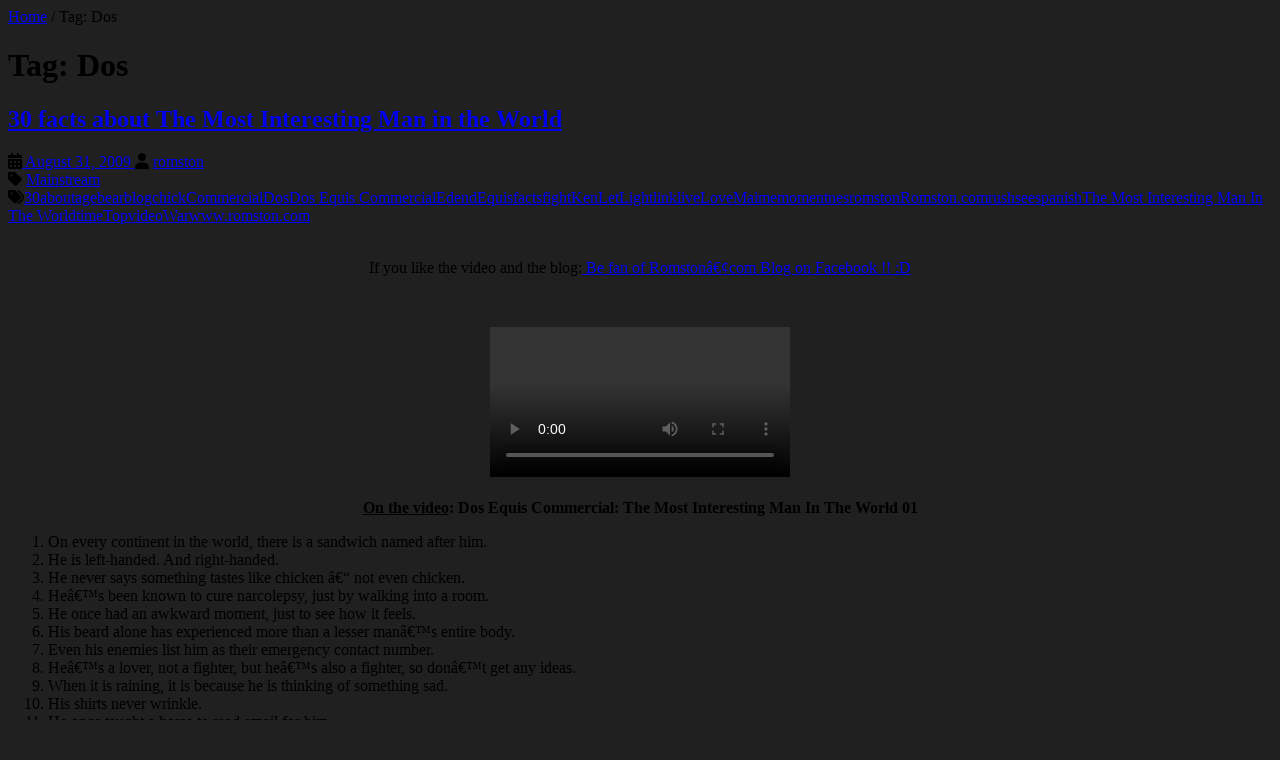

--- FILE ---
content_type: text/html; charset=UTF-8
request_url: https://www.romston.com/tag/dos/
body_size: 10580
content:
<!DOCTYPE html>
<!--[if lt IE 7 ]><html class="ie ie6" lang="en-CA"  data-wp-dark-mode-preset="0"><![endif]-->
<!--[if IE 7 ]><html class="ie ie7" lang="en-CA"  data-wp-dark-mode-preset="0"><![endif]-->
<!--[if IE 8 ]><html class="ie ie8" lang="en-CA"  data-wp-dark-mode-preset="0"><![endif]-->
<!--[if ( gte IE 9)|!(IE)]><!--><html lang="en-CA"  data-wp-dark-mode-preset="0"><!--<![endif]-->
<head>
<meta charset="UTF-8" />
<meta name="viewport" content="width=device-width, initial-scale=1, maximum-scale=1" />
<!--[if IE]><meta http-equiv="X-UA-Compatible" content="IE=edge,chrome=1"><![endif]-->

<!-- **********  validation du lien Mastodon *************  -->
	
<link rel="profile" href="http://gmpg.org/xfn/11" />
<title>Dos &#8211; Romston&#039;s world</title>
<meta name='robots' content='max-image-preview:large' />
<link rel='dns-prefetch' href='//platform-api.sharethis.com' />
<link rel='dns-prefetch' href='//fonts.googleapis.com' />
<link rel='dns-prefetch' href='//use.fontawesome.com' />
<link rel="alternate" type="application/rss+xml" title="Romston&#039;s world &raquo; Feed" href="https://www.romston.com/feed/" />
<link rel="alternate" type="application/rss+xml" title="Romston&#039;s world &raquo; Comments Feed" href="https://www.romston.com/comments/feed/" />
<link rel="alternate" type="application/rss+xml" title="Romston&#039;s world &raquo; Dos Tag Feed" href="https://www.romston.com/tag/dos/feed/" />
<link rel="me" href="https://mastodon.online/@Romston">
<script type="text/javascript">
/* <![CDATA[ */
window._wpemojiSettings = {"baseUrl":"https:\/\/s.w.org\/images\/core\/emoji\/15.0.3\/72x72\/","ext":".png","svgUrl":"https:\/\/s.w.org\/images\/core\/emoji\/15.0.3\/svg\/","svgExt":".svg","source":{"concatemoji":"https:\/\/www.romston.com\/wp-includes\/js\/wp-emoji-release.min.js?ver=6.5.7"}};
/*! This file is auto-generated */
!function(i,n){var o,s,e;function c(e){try{var t={supportTests:e,timestamp:(new Date).valueOf()};sessionStorage.setItem(o,JSON.stringify(t))}catch(e){}}function p(e,t,n){e.clearRect(0,0,e.canvas.width,e.canvas.height),e.fillText(t,0,0);var t=new Uint32Array(e.getImageData(0,0,e.canvas.width,e.canvas.height).data),r=(e.clearRect(0,0,e.canvas.width,e.canvas.height),e.fillText(n,0,0),new Uint32Array(e.getImageData(0,0,e.canvas.width,e.canvas.height).data));return t.every(function(e,t){return e===r[t]})}function u(e,t,n){switch(t){case"flag":return n(e,"\ud83c\udff3\ufe0f\u200d\u26a7\ufe0f","\ud83c\udff3\ufe0f\u200b\u26a7\ufe0f")?!1:!n(e,"\ud83c\uddfa\ud83c\uddf3","\ud83c\uddfa\u200b\ud83c\uddf3")&&!n(e,"\ud83c\udff4\udb40\udc67\udb40\udc62\udb40\udc65\udb40\udc6e\udb40\udc67\udb40\udc7f","\ud83c\udff4\u200b\udb40\udc67\u200b\udb40\udc62\u200b\udb40\udc65\u200b\udb40\udc6e\u200b\udb40\udc67\u200b\udb40\udc7f");case"emoji":return!n(e,"\ud83d\udc26\u200d\u2b1b","\ud83d\udc26\u200b\u2b1b")}return!1}function f(e,t,n){var r="undefined"!=typeof WorkerGlobalScope&&self instanceof WorkerGlobalScope?new OffscreenCanvas(300,150):i.createElement("canvas"),a=r.getContext("2d",{willReadFrequently:!0}),o=(a.textBaseline="top",a.font="600 32px Arial",{});return e.forEach(function(e){o[e]=t(a,e,n)}),o}function t(e){var t=i.createElement("script");t.src=e,t.defer=!0,i.head.appendChild(t)}"undefined"!=typeof Promise&&(o="wpEmojiSettingsSupports",s=["flag","emoji"],n.supports={everything:!0,everythingExceptFlag:!0},e=new Promise(function(e){i.addEventListener("DOMContentLoaded",e,{once:!0})}),new Promise(function(t){var n=function(){try{var e=JSON.parse(sessionStorage.getItem(o));if("object"==typeof e&&"number"==typeof e.timestamp&&(new Date).valueOf()<e.timestamp+604800&&"object"==typeof e.supportTests)return e.supportTests}catch(e){}return null}();if(!n){if("undefined"!=typeof Worker&&"undefined"!=typeof OffscreenCanvas&&"undefined"!=typeof URL&&URL.createObjectURL&&"undefined"!=typeof Blob)try{var e="postMessage("+f.toString()+"("+[JSON.stringify(s),u.toString(),p.toString()].join(",")+"));",r=new Blob([e],{type:"text/javascript"}),a=new Worker(URL.createObjectURL(r),{name:"wpTestEmojiSupports"});return void(a.onmessage=function(e){c(n=e.data),a.terminate(),t(n)})}catch(e){}c(n=f(s,u,p))}t(n)}).then(function(e){for(var t in e)n.supports[t]=e[t],n.supports.everything=n.supports.everything&&n.supports[t],"flag"!==t&&(n.supports.everythingExceptFlag=n.supports.everythingExceptFlag&&n.supports[t]);n.supports.everythingExceptFlag=n.supports.everythingExceptFlag&&!n.supports.flag,n.DOMReady=!1,n.readyCallback=function(){n.DOMReady=!0}}).then(function(){return e}).then(function(){var e;n.supports.everything||(n.readyCallback(),(e=n.source||{}).concatemoji?t(e.concatemoji):e.wpemoji&&e.twemoji&&(t(e.twemoji),t(e.wpemoji)))}))}((window,document),window._wpemojiSettings);
/* ]]> */
</script>
<style id='wp-emoji-styles-inline-css' type='text/css'>

	img.wp-smiley, img.emoji {
		display: inline !important;
		border: none !important;
		box-shadow: none !important;
		height: 1em !important;
		width: 1em !important;
		margin: 0 0.07em !important;
		vertical-align: -0.1em !important;
		background: none !important;
		padding: 0 !important;
	}
</style>
<link rel='stylesheet' id='wp-block-library-css' href='https://www.romston.com/wp-includes/css/dist/block-library/style.min.css?ver=6.5.7' type='text/css' media='all' />
<style id='font-awesome-svg-styles-default-inline-css' type='text/css'>
.svg-inline--fa {
  display: inline-block;
  height: 1em;
  overflow: visible;
  vertical-align: -.125em;
}
</style>
<link rel='stylesheet' id='font-awesome-svg-styles-css' href='https://www.romston.com/wp-content/uploads/font-awesome/v6.5.2/css/svg-with-js.css' type='text/css' media='all' />
<style id='font-awesome-svg-styles-inline-css' type='text/css'>
   .wp-block-font-awesome-icon svg::before,
   .wp-rich-text-font-awesome-icon svg::before {content: unset;}
</style>
<style id='classic-theme-styles-inline-css' type='text/css'>
/*! This file is auto-generated */
.wp-block-button__link{color:#fff;background-color:#32373c;border-radius:9999px;box-shadow:none;text-decoration:none;padding:calc(.667em + 2px) calc(1.333em + 2px);font-size:1.125em}.wp-block-file__button{background:#32373c;color:#fff;text-decoration:none}
</style>
<style id='global-styles-inline-css' type='text/css'>
body{--wp--preset--color--black: #000000;--wp--preset--color--cyan-bluish-gray: #abb8c3;--wp--preset--color--white: #ffffff;--wp--preset--color--pale-pink: #f78da7;--wp--preset--color--vivid-red: #cf2e2e;--wp--preset--color--luminous-vivid-orange: #ff6900;--wp--preset--color--luminous-vivid-amber: #fcb900;--wp--preset--color--light-green-cyan: #7bdcb5;--wp--preset--color--vivid-green-cyan: #00d084;--wp--preset--color--pale-cyan-blue: #8ed1fc;--wp--preset--color--vivid-cyan-blue: #0693e3;--wp--preset--color--vivid-purple: #9b51e0;--wp--preset--gradient--vivid-cyan-blue-to-vivid-purple: linear-gradient(135deg,rgba(6,147,227,1) 0%,rgb(155,81,224) 100%);--wp--preset--gradient--light-green-cyan-to-vivid-green-cyan: linear-gradient(135deg,rgb(122,220,180) 0%,rgb(0,208,130) 100%);--wp--preset--gradient--luminous-vivid-amber-to-luminous-vivid-orange: linear-gradient(135deg,rgba(252,185,0,1) 0%,rgba(255,105,0,1) 100%);--wp--preset--gradient--luminous-vivid-orange-to-vivid-red: linear-gradient(135deg,rgba(255,105,0,1) 0%,rgb(207,46,46) 100%);--wp--preset--gradient--very-light-gray-to-cyan-bluish-gray: linear-gradient(135deg,rgb(238,238,238) 0%,rgb(169,184,195) 100%);--wp--preset--gradient--cool-to-warm-spectrum: linear-gradient(135deg,rgb(74,234,220) 0%,rgb(151,120,209) 20%,rgb(207,42,186) 40%,rgb(238,44,130) 60%,rgb(251,105,98) 80%,rgb(254,248,76) 100%);--wp--preset--gradient--blush-light-purple: linear-gradient(135deg,rgb(255,206,236) 0%,rgb(152,150,240) 100%);--wp--preset--gradient--blush-bordeaux: linear-gradient(135deg,rgb(254,205,165) 0%,rgb(254,45,45) 50%,rgb(107,0,62) 100%);--wp--preset--gradient--luminous-dusk: linear-gradient(135deg,rgb(255,203,112) 0%,rgb(199,81,192) 50%,rgb(65,88,208) 100%);--wp--preset--gradient--pale-ocean: linear-gradient(135deg,rgb(255,245,203) 0%,rgb(182,227,212) 50%,rgb(51,167,181) 100%);--wp--preset--gradient--electric-grass: linear-gradient(135deg,rgb(202,248,128) 0%,rgb(113,206,126) 100%);--wp--preset--gradient--midnight: linear-gradient(135deg,rgb(2,3,129) 0%,rgb(40,116,252) 100%);--wp--preset--font-size--small: 13px;--wp--preset--font-size--medium: 20px;--wp--preset--font-size--large: 36px;--wp--preset--font-size--x-large: 42px;--wp--preset--spacing--20: 0.44rem;--wp--preset--spacing--30: 0.67rem;--wp--preset--spacing--40: 1rem;--wp--preset--spacing--50: 1.5rem;--wp--preset--spacing--60: 2.25rem;--wp--preset--spacing--70: 3.38rem;--wp--preset--spacing--80: 5.06rem;--wp--preset--shadow--natural: 6px 6px 9px rgba(0, 0, 0, 0.2);--wp--preset--shadow--deep: 12px 12px 50px rgba(0, 0, 0, 0.4);--wp--preset--shadow--sharp: 6px 6px 0px rgba(0, 0, 0, 0.2);--wp--preset--shadow--outlined: 6px 6px 0px -3px rgba(255, 255, 255, 1), 6px 6px rgba(0, 0, 0, 1);--wp--preset--shadow--crisp: 6px 6px 0px rgba(0, 0, 0, 1);}:where(.is-layout-flex){gap: 0.5em;}:where(.is-layout-grid){gap: 0.5em;}body .is-layout-flex{display: flex;}body .is-layout-flex{flex-wrap: wrap;align-items: center;}body .is-layout-flex > *{margin: 0;}body .is-layout-grid{display: grid;}body .is-layout-grid > *{margin: 0;}:where(.wp-block-columns.is-layout-flex){gap: 2em;}:where(.wp-block-columns.is-layout-grid){gap: 2em;}:where(.wp-block-post-template.is-layout-flex){gap: 1.25em;}:where(.wp-block-post-template.is-layout-grid){gap: 1.25em;}.has-black-color{color: var(--wp--preset--color--black) !important;}.has-cyan-bluish-gray-color{color: var(--wp--preset--color--cyan-bluish-gray) !important;}.has-white-color{color: var(--wp--preset--color--white) !important;}.has-pale-pink-color{color: var(--wp--preset--color--pale-pink) !important;}.has-vivid-red-color{color: var(--wp--preset--color--vivid-red) !important;}.has-luminous-vivid-orange-color{color: var(--wp--preset--color--luminous-vivid-orange) !important;}.has-luminous-vivid-amber-color{color: var(--wp--preset--color--luminous-vivid-amber) !important;}.has-light-green-cyan-color{color: var(--wp--preset--color--light-green-cyan) !important;}.has-vivid-green-cyan-color{color: var(--wp--preset--color--vivid-green-cyan) !important;}.has-pale-cyan-blue-color{color: var(--wp--preset--color--pale-cyan-blue) !important;}.has-vivid-cyan-blue-color{color: var(--wp--preset--color--vivid-cyan-blue) !important;}.has-vivid-purple-color{color: var(--wp--preset--color--vivid-purple) !important;}.has-black-background-color{background-color: var(--wp--preset--color--black) !important;}.has-cyan-bluish-gray-background-color{background-color: var(--wp--preset--color--cyan-bluish-gray) !important;}.has-white-background-color{background-color: var(--wp--preset--color--white) !important;}.has-pale-pink-background-color{background-color: var(--wp--preset--color--pale-pink) !important;}.has-vivid-red-background-color{background-color: var(--wp--preset--color--vivid-red) !important;}.has-luminous-vivid-orange-background-color{background-color: var(--wp--preset--color--luminous-vivid-orange) !important;}.has-luminous-vivid-amber-background-color{background-color: var(--wp--preset--color--luminous-vivid-amber) !important;}.has-light-green-cyan-background-color{background-color: var(--wp--preset--color--light-green-cyan) !important;}.has-vivid-green-cyan-background-color{background-color: var(--wp--preset--color--vivid-green-cyan) !important;}.has-pale-cyan-blue-background-color{background-color: var(--wp--preset--color--pale-cyan-blue) !important;}.has-vivid-cyan-blue-background-color{background-color: var(--wp--preset--color--vivid-cyan-blue) !important;}.has-vivid-purple-background-color{background-color: var(--wp--preset--color--vivid-purple) !important;}.has-black-border-color{border-color: var(--wp--preset--color--black) !important;}.has-cyan-bluish-gray-border-color{border-color: var(--wp--preset--color--cyan-bluish-gray) !important;}.has-white-border-color{border-color: var(--wp--preset--color--white) !important;}.has-pale-pink-border-color{border-color: var(--wp--preset--color--pale-pink) !important;}.has-vivid-red-border-color{border-color: var(--wp--preset--color--vivid-red) !important;}.has-luminous-vivid-orange-border-color{border-color: var(--wp--preset--color--luminous-vivid-orange) !important;}.has-luminous-vivid-amber-border-color{border-color: var(--wp--preset--color--luminous-vivid-amber) !important;}.has-light-green-cyan-border-color{border-color: var(--wp--preset--color--light-green-cyan) !important;}.has-vivid-green-cyan-border-color{border-color: var(--wp--preset--color--vivid-green-cyan) !important;}.has-pale-cyan-blue-border-color{border-color: var(--wp--preset--color--pale-cyan-blue) !important;}.has-vivid-cyan-blue-border-color{border-color: var(--wp--preset--color--vivid-cyan-blue) !important;}.has-vivid-purple-border-color{border-color: var(--wp--preset--color--vivid-purple) !important;}.has-vivid-cyan-blue-to-vivid-purple-gradient-background{background: var(--wp--preset--gradient--vivid-cyan-blue-to-vivid-purple) !important;}.has-light-green-cyan-to-vivid-green-cyan-gradient-background{background: var(--wp--preset--gradient--light-green-cyan-to-vivid-green-cyan) !important;}.has-luminous-vivid-amber-to-luminous-vivid-orange-gradient-background{background: var(--wp--preset--gradient--luminous-vivid-amber-to-luminous-vivid-orange) !important;}.has-luminous-vivid-orange-to-vivid-red-gradient-background{background: var(--wp--preset--gradient--luminous-vivid-orange-to-vivid-red) !important;}.has-very-light-gray-to-cyan-bluish-gray-gradient-background{background: var(--wp--preset--gradient--very-light-gray-to-cyan-bluish-gray) !important;}.has-cool-to-warm-spectrum-gradient-background{background: var(--wp--preset--gradient--cool-to-warm-spectrum) !important;}.has-blush-light-purple-gradient-background{background: var(--wp--preset--gradient--blush-light-purple) !important;}.has-blush-bordeaux-gradient-background{background: var(--wp--preset--gradient--blush-bordeaux) !important;}.has-luminous-dusk-gradient-background{background: var(--wp--preset--gradient--luminous-dusk) !important;}.has-pale-ocean-gradient-background{background: var(--wp--preset--gradient--pale-ocean) !important;}.has-electric-grass-gradient-background{background: var(--wp--preset--gradient--electric-grass) !important;}.has-midnight-gradient-background{background: var(--wp--preset--gradient--midnight) !important;}.has-small-font-size{font-size: var(--wp--preset--font-size--small) !important;}.has-medium-font-size{font-size: var(--wp--preset--font-size--medium) !important;}.has-large-font-size{font-size: var(--wp--preset--font-size--large) !important;}.has-x-large-font-size{font-size: var(--wp--preset--font-size--x-large) !important;}
.wp-block-navigation a:where(:not(.wp-element-button)){color: inherit;}
:where(.wp-block-post-template.is-layout-flex){gap: 1.25em;}:where(.wp-block-post-template.is-layout-grid){gap: 1.25em;}
:where(.wp-block-columns.is-layout-flex){gap: 2em;}:where(.wp-block-columns.is-layout-grid){gap: 2em;}
.wp-block-pullquote{font-size: 1.5em;line-height: 1.6;}
</style>
<link rel='stylesheet' id='plyr-css-css' href='https://www.romston.com/wp-content/plugins/easy-video-player/lib/plyr.css?ver=6.5.7' type='text/css' media='all' />
<link nowprocket data-no-minify="1" data-no-optimize="1" rel='stylesheet' id='wp-dark-mode-css' href='https://www.romston.com/wp-content/plugins/wp-dark-mode/assets/css/app.min.css?ver=5.0.4' type='text/css' media='all' />
<style id='wp-dark-mode-inline-css' type='text/css'>
html[data-wp-dark-mode-active], [data-wp-dark-mode-loading] {--wp-dark-mode-body-filter:brightness(100%) contrast(90%) grayscale(0%) sepia(10%);--wp-dark-mode-grayscale:0%;--wp-dark-mode-img-brightness:100%;--wp-dark-mode-img-grayscale:0%;--wp-dark-mode-video-brightness:100%;--wp-dark-mode-video-grayscale:0%;--wp-dark-mode-large-font-sized:1em;}.wp-dark-mode-active, [data-wp-dark-mode] {--wp-dark-mode-background-color:#232323;--wp-dark-mode-text-color:#f0f0f0; }
</style>
<link rel='stylesheet' id='wp-pagenavi-css' href='https://www.romston.com/wp-content/plugins/wp-pagenavi/pagenavi-css.css?ver=2.70' type='text/css' media='all' />
<link rel='stylesheet' id='blackoot-css' href='https://www.romston.com/wp-content/themes/blackoot-lite/css/blackoot.min.css?ver=1.1.23' type='text/css' media='all' />
<link rel='stylesheet' id='blackoot-style-css' href='https://www.romston.com/wp-content/themes/blackoot-lite/style.css?ver=1.1.23' type='text/css' media='all' />
<link rel='stylesheet' id='font-awesome-css' href='https://www.romston.com/wp-content/themes/blackoot-lite/css/font-awesome/css/font-awesome.min.css?ver=1.1.23' type='text/css' media='all' />
<link rel='stylesheet' id='blackoot-webfonts-css' href='//fonts.googleapis.com/css?family=Open+Sans:400italic,700italic,400,700|Quicksand:400italic,700italic,400,700&#038;subset=latin,latin-ext' type='text/css' media='all' />
<link rel='stylesheet' id='font-awesome-official-css' href='https://use.fontawesome.com/releases/v6.5.2/css/all.css' type='text/css' media='all' integrity="sha384-PPIZEGYM1v8zp5Py7UjFb79S58UeqCL9pYVnVPURKEqvioPROaVAJKKLzvH2rDnI" crossorigin="anonymous" />
<link rel='stylesheet' id='font-awesome-official-v4shim-css' href='https://use.fontawesome.com/releases/v6.5.2/css/v4-shims.css' type='text/css' media='all' integrity="sha384-XyvK/kKwgVW+fuRkusfLgfhAMuaxLPSOY8W7wj8tUkf0Nr2WGHniPmpdu+cmPS5n" crossorigin="anonymous" />
<script type="text/javascript" src="https://www.romston.com/wp-includes/js/jquery/jquery.min.js?ver=3.7.1" id="jquery-core-js"></script>
<script type="text/javascript" src="https://www.romston.com/wp-includes/js/jquery/jquery-migrate.min.js?ver=3.4.1" id="jquery-migrate-js"></script>
<script type="text/javascript" id="plyr-js-js-extra">
/* <![CDATA[ */
var easy_video_player = {"plyr_iconUrl":"https:\/\/www.romston.com\/wp-content\/plugins\/easy-video-player\/lib\/plyr.svg","plyr_blankVideo":"https:\/\/www.romston.com\/wp-content\/plugins\/easy-video-player\/lib\/blank.mp4"};
/* ]]> */
</script>
<script type="text/javascript" src="https://www.romston.com/wp-content/plugins/easy-video-player/lib/plyr.js?ver=6.5.7" id="plyr-js-js"></script>
<script type="text/javascript" id="wp-dark-mode-js-extra">
/* <![CDATA[ */
var wp_dark_mode_json = {"ajax_url":"https:\/\/www.romston.com\/wp-admin\/admin-ajax.php","nonce":"3a8584436e","is_pro":"","version":"5.0.4","is_excluded":"","excluded_elements":" #wpadminbar, .wp-dark-mode-switch, .elementor-button-content-wrapper","options":{"frontend_enabled":true,"frontend_mode":"device","frontend_time_starts":"06:00 PM","frontend_time_ends":"06:00 AM","frontend_custom_css":"","frontend_remember_choice":true,"admin_enabled":true,"admin_enabled_block_editor":true,"floating_switch_enabled":true,"floating_switch_style":1,"floating_switch_size":"1","floating_switch_size_custom":100,"floating_switch_position":"right","floating_switch_position_side":"right","floating_switch_position_side_value":10,"floating_switch_position_bottom_value":10,"floating_switch_enabled_attention_effect":false,"floating_switch_attention_effect":"wobble","floating_switch_enabled_cta":false,"floating_switch_cta_text":"Enable Dark Mode","floating_switch_cta_color":"#ffffff","floating_switch_cta_background":"#000000","floating_switch_enabled_custom_icons":false,"floating_switch_icon_light":"","floating_switch_icon_dark":"","floating_switch_enabled_custom_texts":false,"floating_switch_text_light":"Light","floating_switch_text_dark":"Dark","menu_switch_enabled":false,"content_switch_enabled_top_of_posts":false,"content_switch_enabled_top_of_pages":false,"content_switch_style":1,"color_mode":"automatic","color_presets":[{"name":"Gold","bg":"#000","secondary_bg":"#000","text":"#dfdedb","link":"#e58c17","link_hover":"#e58c17","input_bg":"#000","input_text":"#dfdedb","input_placeholder":"#dfdedb","button_text":"#dfdedb","button_hover_text":"#dfdedb","button_bg":"#141414","button_hover_bg":"#141414","button_border":"#1e1e1e","enable_scrollbar":false,"scrollbar_track":"#141414","scrollbar_thumb":"#dfdedb"},{"name":"Sapphire","bg":"#1B2836","secondary_bg":"#1B2836","text":"#fff","link":"#459BE6","link_hover":"#459BE6","input_bg":"#1B2836","input_text":"#fff","input_placeholder":"#fff","button_text":"#fff","button_hover_text":"#fff","button_bg":"#2f3c4a","button_hover_bg":"#2f3c4a","button_border":"#394654","enable_scrollbar":false,"scrollbar_track":"#1B2836","scrollbar_thumb":"#fff"},{"name":"Fuchsia","bg":"#1E0024","secondary_bg":"#1E0024","text":"#fff","link":"#E251FF","link_hover":"#E251FF","input_bg":"#1E0024","input_text":"#fff","input_placeholder":"#fff","button_text":"#fff","button_hover_text":"#fff","button_bg":"#321438","button_hover_bg":"#321438","button_border":"#321438","enable_scrollbar":false,"scrollbar_track":"#1E0024","scrollbar_thumb":"#fff"},{"name":"Rose","bg":"#270000","secondary_bg":"#270000","text":"#fff","link":"#FF7878","link_hover":"#FF7878","input_bg":"#270000","input_text":"#fff","input_placeholder":"#fff","button_text":"#fff","button_hover_text":"#fff","button_bg":"#3b1414","button_hover_bg":"#3b1414","button_border":"#451e1e","enable_scrollbar":false,"scrollbar_track":"#270000","scrollbar_thumb":"#fff"},{"name":"Violet","bg":"#160037","secondary_bg":"#160037","text":"#EBEBEB","link":"#B381FF","link_hover":"#B381FF","input_bg":"#160037","input_text":"#EBEBEB","input_placeholder":"#EBEBEB","button_text":"#EBEBEB","button_hover_text":"#EBEBEB","button_bg":"#2a144b","button_hover_bg":"#2a144b","button_border":"#341e55","enable_scrollbar":false,"scrollbar_track":"#160037","scrollbar_thumb":"#EBEBEB"},{"name":"Pink","bg":"#121212","secondary_bg":"#121212","text":"#E6E6E6","link":"#FF9191","link_hover":"#FF9191","input_bg":"#121212","input_text":"#E6E6E6","input_placeholder":"#E6E6E6","button_text":"#E6E6E6","button_hover_text":"#E6E6E6","button_bg":"#262626","button_hover_bg":"#262626","button_border":"#303030","enable_scrollbar":false,"scrollbar_track":"#121212","scrollbar_thumb":"#E6E6E6"},{"name":"Kelly","bg":"#000A3B","secondary_bg":"#000A3B","text":"#FFFFFF","link":"#3AFF82","link_hover":"#3AFF82","input_bg":"#000A3B","input_text":"#FFFFFF","input_placeholder":"#FFFFFF","button_text":"#FFFFFF","button_hover_text":"#FFFFFF","button_bg":"#141e4f","button_hover_bg":"#141e4f","button_border":"#1e2859","enable_scrollbar":false,"scrollbar_track":"#000A3B","scrollbar_thumb":"#FFFFFF"},{"name":"Magenta","bg":"#171717","secondary_bg":"#171717","text":"#BFB7C0","link":"#F776F0","link_hover":"#F776F0","input_bg":"#171717","input_text":"#BFB7C0","input_placeholder":"#BFB7C0","button_text":"#BFB7C0","button_hover_text":"#BFB7C0","button_bg":"#2b2b2b","button_hover_bg":"#2b2b2b","button_border":"#353535","enable_scrollbar":false,"scrollbar_track":"#171717","scrollbar_thumb":"#BFB7C0"},{"name":"Green","bg":"#003711","secondary_bg":"#003711","text":"#FFFFFF","link":"#84FF6D","link_hover":"#84FF6D","input_bg":"#003711","input_text":"#FFFFFF","input_placeholder":"#FFFFFF","button_text":"#FFFFFF","button_hover_text":"#FFFFFF","button_bg":"#144b25","button_hover_bg":"#144b25","button_border":"#1e552f","enable_scrollbar":false,"scrollbar_track":"#003711","scrollbar_thumb":"#FFFFFF"},{"name":"Orange","bg":"#23243A","secondary_bg":"#23243A","text":"#D6CB99","link":"#FF9323","link_hover":"#FF9323","input_bg":"#23243A","input_text":"#D6CB99","input_placeholder":"#D6CB99","button_text":"#D6CB99","button_hover_text":"#D6CB99","button_bg":"#37384e","button_hover_bg":"#37384e","button_border":"#414258","enable_scrollbar":false,"scrollbar_track":"#23243A","scrollbar_thumb":"#D6CB99"},{"name":"Yellow","bg":"#151819","secondary_bg":"#151819","text":"#D5D6D7","link":"#DAA40B","link_hover":"#DAA40B","input_bg":"#151819","input_text":"#D5D6D7","input_placeholder":"#D5D6D7","button_text":"#D5D6D7","button_hover_text":"#D5D6D7","button_bg":"#292c2d","button_hover_bg":"#292c2d","button_border":"#333637","enable_scrollbar":false,"scrollbar_track":"#151819","scrollbar_thumb":"#D5D6D7"},{"name":"Facebook","bg":"#18191A","secondary_bg":"#18191A","text":"#DCDEE3","link":"#2D88FF","link_hover":"#2D88FF","input_bg":"#18191A","input_text":"#DCDEE3","input_placeholder":"#DCDEE3","button_text":"#DCDEE3","button_hover_text":"#DCDEE3","button_bg":"#2c2d2e","button_hover_bg":"#2c2d2e","button_border":"#363738","enable_scrollbar":false,"scrollbar_track":"#18191A","scrollbar_thumb":"#DCDEE3"},{"name":"Twitter","bg":"#141d26","secondary_bg":"#141d26","text":"#fff","link":"#1C9CEA","link_hover":"#1C9CEA","input_bg":"#141d26","input_text":"#fff","input_placeholder":"#fff","button_text":"#fff","button_hover_text":"#fff","button_bg":"#28313a","button_hover_bg":"#28313a","button_border":"#323b44","enable_scrollbar":false,"scrollbar_track":"#141d26","scrollbar_thumb":"#fff"}],"color_preset_id":0,"color_filter_brightness":100,"color_filter_contrast":90,"color_filter_grayscale":0,"color_filter_sepia":10,"image_replaces":[],"image_enabled_low_brightness":false,"image_brightness":80,"image_low_brightness_excludes":[],"image_enabled_low_grayscale":false,"image_grayscale":0,"image_low_grayscale_excludes":[],"video_replaces":[],"video_enabled_low_brightness":false,"video_brightness":80,"video_low_brightness_excludes":[],"video_enabled_low_grayscale":false,"video_grayscale":0,"video_low_grayscale_excludes":[],"animation_enabled":false,"animation_name":"fade-in","performance_track_dynamic_content":false,"performance_load_scripts_in_footer":false,"performance_execute_as":"sync","excludes_elements":"","excludes_elements_includes":"","excludes_posts":[],"excludes_posts_all":false,"excludes_posts_except":[],"excludes_taxonomies":[],"excludes_taxonomies_all":false,"excludes_taxonomies_except":[],"excludes_wc_products":[],"excludes_wc_products_all":false,"excludes_wc_products_except":[],"excludes_wc_categories":[],"excludes_wc_categories_all":false,"excludes_wc_categories_except":[],"accessibility_enabled_keyboard_shortcut":true,"accessibility_enabled_url_param":false,"typography_enabled":false,"typography_font_size":"1.2","typography_font_size_custom":100,"analytics_enabled":false,"analytics_enabled_dashboard_widget":true,"analytics_enabled_email_reporting":false,"analytics_email_reporting_frequency":"daily","analytics_email_reporting_address":"","analytics_email_reporting_subject":"WP Dark Mode Analytics Report"},"analytics_enabled":"","url":{"ajax":"https:\/\/www.romston.com\/wp-admin\/admin-ajax.php","home":"https:\/\/www.romston.com","admin":"https:\/\/www.romston.com\/wp-admin\/","assets":"https:\/\/www.romston.com\/wp-content\/plugins\/wp-dark-mode\/assets\/"},"debug":""};
/* ]]> */
</script>
<script type="text/javascript" nowprocket data-no-minify="1" data-no-optimize="1" src="https://www.romston.com/wp-content/plugins/wp-dark-mode/assets/js/app.min.js?ver=5.0.4" id="wp-dark-mode-js"></script>
<script type="text/javascript" src="https://www.romston.com/wp-includes/js/hoverIntent.min.js?ver=1.10.2" id="hoverIntent-js"></script>
<script type="text/javascript" src="https://www.romston.com/wp-content/themes/blackoot-lite/js/blackoot.min.js?ver=1.1.23" id="blackoot-js"></script>
<!--[if lt IE 9]>
<script type="text/javascript" src="https://www.romston.com/wp-content/themes/blackoot-lite/js/html5.js?ver=1.1.23" id="html5shiv-js"></script>
<![endif]-->
<script type="text/javascript" src="//platform-api.sharethis.com/js/sharethis.js#source=googleanalytics-wordpress#product=ga" id="googleanalytics-platform-sharethis-js"></script>
<link rel="https://api.w.org/" href="https://www.romston.com/wp-json/" /><link rel="alternate" type="application/json" href="https://www.romston.com/wp-json/wp/v2/tags/1310" /><link rel="EditURI" type="application/rsd+xml" title="RSD" href="https://www.romston.com/xmlrpc.php?rsd" />
<meta name="generator" content="WordPress 6.5.7" />
<meta name="ROBOTS" content="NOINDEX,FOLLOW" />
	<link rel="icon" href="http://www.romston.com/favicon.png" type="image/png" />
	<link rel="shortcut icon" href="http://www.romston.com/favicon.png" type="image/png" />
<script type="text/javascript" src="https://www.romston.com/wp-content/plugins/flv-embed/swfobject.js"></script>
<link rel="stylesheet" href="https://www.romston.com/wp-content/plugins/lazy-k-gallery/lazy-k-gallery.css" type="text/css" media="screen" /><style type="text/css" id="custom-background-css">
body.custom-background { background-color: #202020; }
</style>
	</head>
<body class="archive tag tag-dos tag-1310 custom-background">
<div id="main-wrap">
	
		<div id="page-title">
		<div class="container">
							<div id="breadcrumbs">
					<a href="https://www.romston.com">Home</a><span class="separator"> / </span>Tag: <span>Dos</span>				</div>
							<h1>Tag: <span>Dos</span></h1>
		</div>
	</div>
	<div id="main-content" class="container">
	<div id="page-container" class="with-sidebar">
						<div id="post-1468" class="post-1468 post type-post status-publish format-standard hentry category-mainstream tag-1331 tag-about tag-age tag-bear tag-blog tag-chick tag-commercial tag-dos tag-dos-equis-commercial tag-ed tag-end tag-equis tag-facts tag-fight tag-ken tag-let tag-light tag-link tag-live tag-love tag-mai tag-me tag-moment tag-nes tag-romston tag-romstoncom tag-rush tag-see tag-spanish tag-the-most-interesting-man-in-the-world tag-time tag-top tag-video tag-war tag-wwwromstoncom">

					<h2 class="entry-title">
						<a href="https://www.romston.com/2009/08/31/30-facts-about-the-most-interesting-man-in-the-world/" title="30 facts about The Most Interesting Man in the World" rel="bookmark">
							30 facts about The Most Interesting Man in the World						</a>
					</h2>

										<div class="postmetadata">
													<span class="meta-date post-date updated"><i class="fa fa-calendar"></i><a href="https://www.romston.com/2009/08/31/30-facts-about-the-most-interesting-man-in-the-world/" title="30 facts about The Most Interesting Man in the World" rel="bookmark">
								August 31, 2009							</a></span>
														<span class="meta-author author vcard"><i class="fa fa-user"></i>
								<a class="fn" href="https://www.romston.com/author/romston/" title="View all posts by romston" rel="author">romston</a>							</span>
														<div class="meta-category">
								<span class="category-icon" title="category"><i class="fa fa-tag"></i></span>
								<a href="https://www.romston.com/category/mainstream/">Mainstream</a>							</div>
							<div class="meta-tags"><span class="tags-icon"><i class="fa fa-tags"></i></span><a href="https://www.romston.com/tag/30/" rel="tag">30</a><a href="https://www.romston.com/tag/about/" rel="tag">about</a><a href="https://www.romston.com/tag/age/" rel="tag">age</a><a href="https://www.romston.com/tag/bear/" rel="tag">bear</a><a href="https://www.romston.com/tag/blog/" rel="tag">blog</a><a href="https://www.romston.com/tag/chick/" rel="tag">chick</a><a href="https://www.romston.com/tag/commercial/" rel="tag">Commercial</a><a href="https://www.romston.com/tag/dos/" rel="tag">Dos</a><a href="https://www.romston.com/tag/dos-equis-commercial/" rel="tag">Dos Equis Commercial</a><a href="https://www.romston.com/tag/ed/" rel="tag">Ed</a><a href="https://www.romston.com/tag/end/" rel="tag">end</a><a href="https://www.romston.com/tag/equis/" rel="tag">Equis</a><a href="https://www.romston.com/tag/facts/" rel="tag">facts</a><a href="https://www.romston.com/tag/fight/" rel="tag">fight</a><a href="https://www.romston.com/tag/ken/" rel="tag">Ken</a><a href="https://www.romston.com/tag/let/" rel="tag">Let</a><a href="https://www.romston.com/tag/light/" rel="tag">Light</a><a href="https://www.romston.com/tag/link/" rel="tag">link</a><a href="https://www.romston.com/tag/live/" rel="tag">live</a><a href="https://www.romston.com/tag/love/" rel="tag">Love</a><a href="https://www.romston.com/tag/mai/" rel="tag">Mai</a><a href="https://www.romston.com/tag/me/" rel="tag">me</a><a href="https://www.romston.com/tag/moment/" rel="tag">moment</a><a href="https://www.romston.com/tag/nes/" rel="tag">nes</a><a href="https://www.romston.com/tag/romston/" rel="tag">romston</a><a href="https://www.romston.com/tag/romstoncom/" rel="tag">Romston.com</a><a href="https://www.romston.com/tag/rush/" rel="tag">rush</a><a href="https://www.romston.com/tag/see/" rel="tag">see</a><a href="https://www.romston.com/tag/spanish/" rel="tag">spanish</a><a href="https://www.romston.com/tag/the-most-interesting-man-in-the-world/" rel="tag">The Most Interesting Man In The World</a><a href="https://www.romston.com/tag/time/" rel="tag">time</a><a href="https://www.romston.com/tag/top/" rel="tag">Top</a><a href="https://www.romston.com/tag/video/" rel="tag">video</a><a href="https://www.romston.com/tag/war/" rel="tag">War</a><a href="https://www.romston.com/tag/wwwromstoncom/" rel="tag">www.romston.com</a></div>					</div>
											<div class="post-content entry-content">
						<p><center><br />
If you like the video and the blog:<a href="http://www.facebook.com/Romston.Fb" target="_blank"> Be fan of Romstonâ€¢com Blog on Facebook !! :D</a></p>
<div>&nbsp;</div>
<p>
    <div>        
    <video id="plyr697d5f19bc314" controls class="easy-video-player">
       <source src="https://www.romston.com/wp-posts/09-08-20-The_Most_Interesting_Man/Dos_Equis_The_Most_Interesting_Man_in_the_World_01.mp4" type="video/mp4" />
    </video>
    </div>    <script>
        const evplayerplyr697d5f19bc314 = new Plyr(document.getElementById('plyr697d5f19bc314'));
        evplayerplyr697d5f19bc314.ratio = '16:9';
        evplayerplyr697d5f19bc314.iconUrl = 'https://www.romston.com/wp-content/plugins/easy-video-player/lib/plyr.svg';
        evplayerplyr697d5f19bc314.blankVideo = 'https://www.romston.com/wp-content/plugins/easy-video-player/lib/blank.mp4';  
    </script><br />
<strong><u>On the video</u>: Dos Equis Commercial: The Most Interesting Man In The World 01</strong><br />
</center></p>
<ol>
<li>
On every continent in the world, there is a sandwich named after him.
</li>
<li>
He is left-handed. And right-handed.
</li>
<li>
He never says something tastes like chicken â€“ not even chicken.
</li>
<li>
Heâ€™s been known to cure narcolepsy, just by walking into a room.
</li>
<li>
He once had an awkward moment, just to see how it feels.
</li>
<li>
His beard alone has experienced more than a lesser manâ€™s entire body.
</li>
<li>
Even his enemies list him as their emergency contact number.
</li>
<li>
Heâ€™s a lover, not a fighter, but heâ€™s also a fighter, so donâ€™t get any ideas.
</li>
<li>
When it is raining, it is because he is thinking of something sad.
</li>
<li>
His shirts never wrinkle.
</li>
<li>
He once taught a horse to read email for him.
</li>
<li>
If he were to mail a letter without postage, it would still get there.
</li>
<li>
He has amassed an incredibly large DVD library, and it is said that he never once alphabetized it.
</li>
<li>
You can see his charisma from space.
</li>
<li>
The police often question him, just because they find him interesting.
</li>
<li>
He once punched a magician. Thatâ€™s right. You heard me.
</li>
<li>
If a monument were built in his honor, Mt. Rushmore would closeâ€¦ due to poor attendance.
</li>
<li>
He once taught a German shepherd to bark in Spanish.
</li>
<li>
His organ donation card also lists his beard.
</li>
<li>
He lives vicariously through himself.
</li>
<li>
He doesnâ€™t believe in using oven mitts, nor potholders.
</li>
<li>
His reputation is expanding faster than the universe.
</li>
<li>
His cereal never gets soggy. It sits there, staying crispy, just for him.
</li>
<li>
The pheromones he secretes have been known to affect people miles away, in a slight but measurable way.
</li>
<li>
His hands feel like rich brown suede.
</li>
<li>
He owns three sports cars and rents five.
</li>
<li>
He once brought in $13 million at a charity bachelor auction, which was a lot of money at the time.
</li>
<li>
Respected archaeologists fight over his discarded apple cores.
</li>
<li>
His blood smells like cologne.
</li>
<li>
He is the most interesting man in the world.
</li>
</ol>
<p><u><strong>Look at the other post of Interesting man on my blog</strong>:</u><br />
<a href="https://www.romston.com/2009/08/20/the-most-interesting-man-in-the-world/" target="_blank">Link here</a></p>
					</div>

				</div>

				<hr />
						<div class="page_nav">
							<div class="previous navbutton"><a href="https://www.romston.com/tag/dos/page/2/" ><i class="fa fa-angle-double-left"></i>Previous Posts</a></div>
						</div>

	</div>

	<div id="sidebar-container">
		<ul id="sidebar">
			<li id="recent" class="widget-container">
			<h3 class="widget-title">Recent Posts</h3>
			<ul>	<li><a href='https://www.romston.com/2018/01/19/berries-at-an-outdoor-market-in-prague/'>Berries at an outdoor market in Prague</a></li>
	<li><a href='https://www.romston.com/2018/01/18/iceland-is-beautiful/'>Iceland is beautiful :)</a></li>
	<li><a href='https://www.romston.com/2018/01/17/not-a-gorilla-walking-on-the-beach-p/'>Not a gorilla walking on the beach :P</a></li>
	<li><a href='https://www.romston.com/2018/01/16/an-office-building-in-japan/'>An office building in Japan</a></li>
	<li><a href='https://www.romston.com/2018/01/15/one-eyed-snow-leopard/'>One eyed Snow Leopard :)</a></li>
</ul>
		</li>

		<li id="archives" class="widget-container">
			<h3 class="widget-title">Archives</h3>
			<ul>	<li><a href='https://www.romston.com/2018/01/'>January 2018</a></li>
	<li><a href='https://www.romston.com/2017/12/'>December 2017</a></li>
	<li><a href='https://www.romston.com/2017/11/'>November 2017</a></li>
	<li><a href='https://www.romston.com/2017/10/'>October 2017</a></li>
	<li><a href='https://www.romston.com/2017/09/'>September 2017</a></li>
	<li><a href='https://www.romston.com/2017/08/'>August 2017</a></li>
	<li><a href='https://www.romston.com/2017/07/'>July 2017</a></li>
	<li><a href='https://www.romston.com/2017/06/'>June 2017</a></li>
	<li><a href='https://www.romston.com/2017/05/'>May 2017</a></li>
	<li><a href='https://www.romston.com/2017/04/'>April 2017</a></li>
	<li><a href='https://www.romston.com/2017/03/'>March 2017</a></li>
	<li><a href='https://www.romston.com/2017/02/'>February 2017</a></li>
	<li><a href='https://www.romston.com/2017/01/'>January 2017</a></li>
	<li><a href='https://www.romston.com/2016/12/'>December 2016</a></li>
	<li><a href='https://www.romston.com/2016/11/'>November 2016</a></li>
	<li><a href='https://www.romston.com/2016/10/'>October 2016</a></li>
	<li><a href='https://www.romston.com/2016/09/'>September 2016</a></li>
	<li><a href='https://www.romston.com/2016/08/'>August 2016</a></li>
	<li><a href='https://www.romston.com/2016/07/'>July 2016</a></li>
	<li><a href='https://www.romston.com/2016/06/'>June 2016</a></li>
	<li><a href='https://www.romston.com/2016/05/'>May 2016</a></li>
	<li><a href='https://www.romston.com/2016/04/'>April 2016</a></li>
	<li><a href='https://www.romston.com/2016/03/'>March 2016</a></li>
	<li><a href='https://www.romston.com/2016/02/'>February 2016</a></li>
	<li><a href='https://www.romston.com/2016/01/'>January 2016</a></li>
	<li><a href='https://www.romston.com/2015/12/'>December 2015</a></li>
	<li><a href='https://www.romston.com/2015/11/'>November 2015</a></li>
	<li><a href='https://www.romston.com/2015/10/'>October 2015</a></li>
	<li><a href='https://www.romston.com/2015/09/'>September 2015</a></li>
	<li><a href='https://www.romston.com/2015/08/'>August 2015</a></li>
	<li><a href='https://www.romston.com/2015/07/'>July 2015</a></li>
	<li><a href='https://www.romston.com/2015/06/'>June 2015</a></li>
	<li><a href='https://www.romston.com/2015/05/'>May 2015</a></li>
	<li><a href='https://www.romston.com/2015/04/'>April 2015</a></li>
	<li><a href='https://www.romston.com/2015/03/'>March 2015</a></li>
	<li><a href='https://www.romston.com/2015/02/'>February 2015</a></li>
	<li><a href='https://www.romston.com/2015/01/'>January 2015</a></li>
	<li><a href='https://www.romston.com/2014/12/'>December 2014</a></li>
	<li><a href='https://www.romston.com/2014/11/'>November 2014</a></li>
	<li><a href='https://www.romston.com/2014/10/'>October 2014</a></li>
	<li><a href='https://www.romston.com/2014/09/'>September 2014</a></li>
	<li><a href='https://www.romston.com/2014/08/'>August 2014</a></li>
	<li><a href='https://www.romston.com/2014/07/'>July 2014</a></li>
	<li><a href='https://www.romston.com/2014/06/'>June 2014</a></li>
	<li><a href='https://www.romston.com/2014/05/'>May 2014</a></li>
	<li><a href='https://www.romston.com/2014/04/'>April 2014</a></li>
	<li><a href='https://www.romston.com/2014/03/'>March 2014</a></li>
	<li><a href='https://www.romston.com/2014/02/'>February 2014</a></li>
	<li><a href='https://www.romston.com/2014/01/'>January 2014</a></li>
	<li><a href='https://www.romston.com/2013/12/'>December 2013</a></li>
	<li><a href='https://www.romston.com/2013/11/'>November 2013</a></li>
	<li><a href='https://www.romston.com/2013/10/'>October 2013</a></li>
	<li><a href='https://www.romston.com/2013/09/'>September 2013</a></li>
	<li><a href='https://www.romston.com/2013/08/'>August 2013</a></li>
	<li><a href='https://www.romston.com/2013/07/'>July 2013</a></li>
	<li><a href='https://www.romston.com/2013/06/'>June 2013</a></li>
	<li><a href='https://www.romston.com/2013/05/'>May 2013</a></li>
	<li><a href='https://www.romston.com/2013/04/'>April 2013</a></li>
	<li><a href='https://www.romston.com/2013/03/'>March 2013</a></li>
	<li><a href='https://www.romston.com/2013/02/'>February 2013</a></li>
	<li><a href='https://www.romston.com/2013/01/'>January 2013</a></li>
	<li><a href='https://www.romston.com/2012/12/'>December 2012</a></li>
	<li><a href='https://www.romston.com/2012/11/'>November 2012</a></li>
	<li><a href='https://www.romston.com/2012/10/'>October 2012</a></li>
	<li><a href='https://www.romston.com/2012/09/'>September 2012</a></li>
	<li><a href='https://www.romston.com/2012/08/'>August 2012</a></li>
	<li><a href='https://www.romston.com/2012/07/'>July 2012</a></li>
	<li><a href='https://www.romston.com/2012/06/'>June 2012</a></li>
	<li><a href='https://www.romston.com/2012/05/'>May 2012</a></li>
	<li><a href='https://www.romston.com/2012/04/'>April 2012</a></li>
	<li><a href='https://www.romston.com/2012/03/'>March 2012</a></li>
	<li><a href='https://www.romston.com/2012/02/'>February 2012</a></li>
	<li><a href='https://www.romston.com/2012/01/'>January 2012</a></li>
	<li><a href='https://www.romston.com/2011/12/'>December 2011</a></li>
	<li><a href='https://www.romston.com/2011/11/'>November 2011</a></li>
	<li><a href='https://www.romston.com/2011/10/'>October 2011</a></li>
	<li><a href='https://www.romston.com/2011/09/'>September 2011</a></li>
	<li><a href='https://www.romston.com/2011/08/'>August 2011</a></li>
	<li><a href='https://www.romston.com/2011/07/'>July 2011</a></li>
	<li><a href='https://www.romston.com/2011/06/'>June 2011</a></li>
	<li><a href='https://www.romston.com/2011/05/'>May 2011</a></li>
	<li><a href='https://www.romston.com/2011/04/'>April 2011</a></li>
	<li><a href='https://www.romston.com/2011/03/'>March 2011</a></li>
	<li><a href='https://www.romston.com/2011/02/'>February 2011</a></li>
	<li><a href='https://www.romston.com/2011/01/'>January 2011</a></li>
	<li><a href='https://www.romston.com/2010/12/'>December 2010</a></li>
	<li><a href='https://www.romston.com/2010/11/'>November 2010</a></li>
	<li><a href='https://www.romston.com/2010/10/'>October 2010</a></li>
	<li><a href='https://www.romston.com/2010/09/'>September 2010</a></li>
	<li><a href='https://www.romston.com/2010/08/'>August 2010</a></li>
	<li><a href='https://www.romston.com/2010/07/'>July 2010</a></li>
	<li><a href='https://www.romston.com/2010/06/'>June 2010</a></li>
	<li><a href='https://www.romston.com/2010/05/'>May 2010</a></li>
	<li><a href='https://www.romston.com/2010/04/'>April 2010</a></li>
	<li><a href='https://www.romston.com/2010/03/'>March 2010</a></li>
	<li><a href='https://www.romston.com/2010/02/'>February 2010</a></li>
	<li><a href='https://www.romston.com/2010/01/'>January 2010</a></li>
	<li><a href='https://www.romston.com/2009/12/'>December 2009</a></li>
	<li><a href='https://www.romston.com/2009/11/'>November 2009</a></li>
	<li><a href='https://www.romston.com/2009/10/'>October 2009</a></li>
	<li><a href='https://www.romston.com/2009/09/'>September 2009</a></li>
	<li><a href='https://www.romston.com/2009/08/'>August 2009</a></li>
	<li><a href='https://www.romston.com/2009/07/'>July 2009</a></li>
	<li><a href='https://www.romston.com/2009/06/'>June 2009</a></li>
	<li><a href='https://www.romston.com/2009/05/'>May 2009</a></li>
	<li><a href='https://www.romston.com/2009/04/'>April 2009</a></li>
	<li><a href='https://www.romston.com/2009/03/'>March 2009</a></li>
	<li><a href='https://www.romston.com/2009/02/'>February 2009</a></li>
	<li><a href='https://www.romston.com/2009/01/'>January 2009</a></li>
	<li><a href='https://www.romston.com/2008/12/'>December 2008</a></li>
	<li><a href='https://www.romston.com/2008/11/'>November 2008</a></li>
	<li><a href='https://www.romston.com/2008/10/'>October 2008</a></li>
	<li><a href='https://www.romston.com/2008/09/'>September 2008</a></li>
	<li><a href='https://www.romston.com/2008/08/'>August 2008</a></li>
	<li><a href='https://www.romston.com/2008/07/'>July 2008</a></li>
	<li><a href='https://www.romston.com/2008/06/'>June 2008</a></li>
	<li><a href='https://www.romston.com/2008/05/'>May 2008</a></li>
	<li><a href='https://www.romston.com/2008/04/'>April 2008</a></li>
	<li><a href='https://www.romston.com/2008/03/'>March 2008</a></li>
	<li><a href='https://www.romston.com/2008/02/'>February 2008</a></li>
	<li><a href='https://www.romston.com/2008/01/'>January 2008</a></li>
	<li><a href='https://www.romston.com/2007/12/'>December 2007</a></li>
	<li><a href='https://www.romston.com/2007/11/'>November 2007</a></li>
</ul>
		</li>

		<li id="meta" class="widget-container">
			<h3 class="widget-title">Meta</h3>
			<ul>
								<li>
					<a href="https://www.romston.com/wp-login.php">Log in</a>				</li>
							</ul>
		</li>
		</ul>
	</div>

</div>


</div>


<div class="wp-dark-mode-floating-switch wp-dark-mode-ignore wp-dark-mode-animation wp-dark-mode-animation-bounce " style="right: 10px; bottom: 10px;">
	<!-- call to action  -->
	
	<div class="wp-dark-mode-switch " data-style="1" data-size="1" data-text-light="" data-text-dark="" data-icon-light="" data-icon-dark=""></div></div><script type="text/javascript" id="disqus_count-js-extra">
/* <![CDATA[ */
var countVars = {"disqusShortname":"romstonsblog"};
/* ]]> */
</script>
<script type="text/javascript" src="https://www.romston.com/wp-content/plugins/disqus-comment-system/public/js/comment_count.js?ver=3.1.1" id="disqus_count-js"></script>
<script type="text/javascript" id="force-refresh-js-js-extra">
/* <![CDATA[ */
var forceRefreshLocalizedData = {"apiEndpoint":"https:\/\/www.romston.com\/wp-json\/force-refresh\/v1\/current-version","postId":"1468","isDebugActive":"","refreshInterval":"120"};
/* ]]> */
</script>
<script type="text/javascript" src="https://www.romston.com/wp-content/plugins/force-refresh/dist/js/force-refresh.js?ver=1716933607" id="force-refresh-js-js"></script>

</body>
</html>
